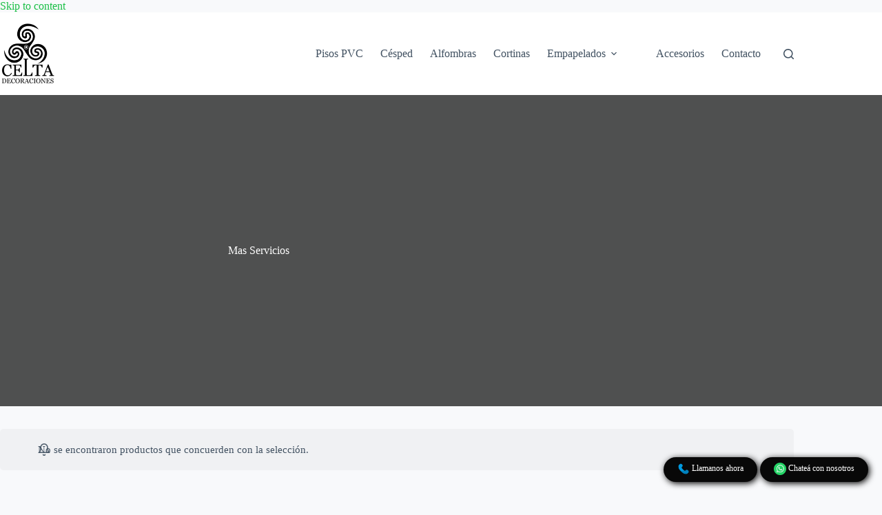

--- FILE ---
content_type: text/css
request_url: https://celtadecoraciones.com.ar/wp-content/themes/blocksy-child/style.css?ver=6.9
body_size: 697
content:
/*
Theme Name:   Blocksy Child
Author:       Jorge Penela
Author URI:   https://behance.net/jorgepenela
Template:     blocksy
*/

/* ---- CUSTOM -----*/

.page-template-default .slide-content{
    padding-top: 0px !important;
    margin-top: -50px !important;
}

.gutenslider-content-initial{
    padding-top: 0px !important;
    margin-top: -50px !important;
}

.page-template-default [data-vertical-spacing*=top] {
    padding-top: 0px;
}

.add-request-quote-button{
    display: none !important;
}

.entry-summary .quantity[data-type="type-2"]{
    display: none;
}
.btn-whtsapp{
    display: inline-block;
    background-color: #000;
    color: #fff;
    text-decoration: none;
    border-radius: 5px;
    padding: 5px 10px;
    font-weight: bold;
    text-align: center;
    text-transform: uppercase;
}
.woocommerce ul.products .wpb-get-a-quote-button-btn, .woocommerce-page ul.products .wpb-get-a-quote-button-btn{
    display: none !important;
}

.summary .wpb-get-a-quote-button-btn{
    display: none;
}
.hidden{
    display: none !important;
}

#serviciosPie{
    margin-top: 50px;
    display: flex;
    text-align: center;
    justify-content: space-around;
    padding: 100px;
    background: #213326;
}
#serviciosPie div{
    width: 400px;    
    text-align: center;
    padding: 20px;
}
#serviciosPie *{
    color: #fff;
}
.flex{
    display: flex;
    justify-content: space-around;
    align-items: center;
}

#resenias{
    text-align: center;
    padding: 100px;
}
#resenias h1{
    font-size: 25px;
}
#resenias img{
    max-width: 100%;
}
#accionpie{    
    position: fixed;
    right: 20px;
    bottom: 20px;
    display: inline-block;        
    z-index: 999999999;    
}
#accionpie a{
    display: inline-block;
    padding: 10px 20px;
    border-radius: 50px;
    color: #fff;
    background-color: #080808;
    vertical-align: middle;
    box-shadow: 2px 2px 10px #000;
    padding-top: 8px;
    font-size: 12px;
}
#accionpie img{
    height: 18px;
    width: auto;
}
.whatsappfooter{
    display: none !important;
}
/* MOBILE DEVICES */
@media screen and (max-width: 600px){
    #serviciosPie{
        flex-direction: column;
        padding: 30px 0px;
    }
    #serviciosPie div{
        width: 100%;
    }
    #resenias{
        padding: 15px;
    }
    .flex{
        flex-direction: column;
    }
    #accionpie{
        width: 100%;
        right: 0px;
        text-align: center;

    }
    #footer{
        padding-bottom: 100px;
    }
}